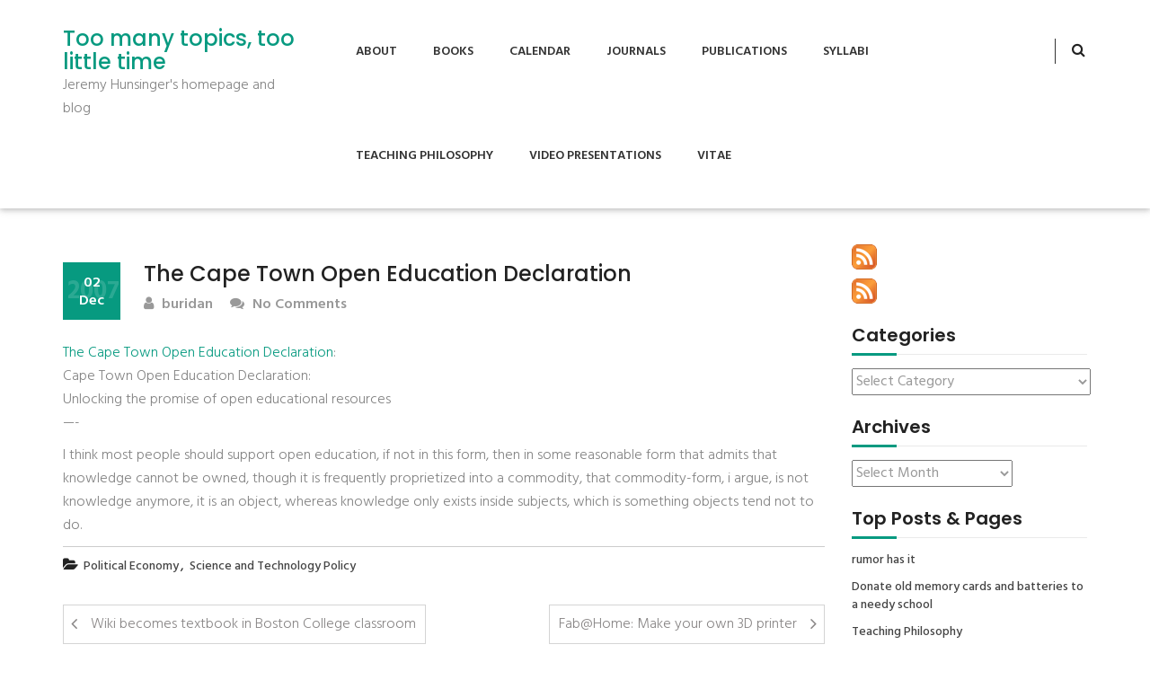

--- FILE ---
content_type: text/html; charset=UTF-8
request_url: https://www.tmttlt.com/2007/12/02/the-cape-town-open-education-declaration/
body_size: 10127
content:
<!DOCTYPE html>
<html lang="en-US">
<head>
<meta charset="UTF-8">
<meta name="viewport" content="width=device-width, initial-scale=1">
<link rel="profile" href="http://gmpg.org/xfn/11">
<title>The Cape Town Open Education Declaration &#8211; Too many topics, too little time</title>
<meta name='robots' content='max-image-preview:large' />
<link rel='dns-prefetch' href='//stats.wp.com' />
<link rel='dns-prefetch' href='//v0.wordpress.com' />
<link rel='dns-prefetch' href='//jetpack.wordpress.com' />
<link rel='dns-prefetch' href='//s0.wp.com' />
<link rel='dns-prefetch' href='//public-api.wordpress.com' />
<link rel='dns-prefetch' href='//0.gravatar.com' />
<link rel='dns-prefetch' href='//1.gravatar.com' />
<link rel='dns-prefetch' href='//2.gravatar.com' />
<link rel="alternate" type="application/rss+xml" title="Too many topics, too little time &raquo; Feed" href="https://www.tmttlt.com/feed/" />
<link rel="alternate" type="application/rss+xml" title="Too many topics, too little time &raquo; Comments Feed" href="https://www.tmttlt.com/comments/feed/" />
<link rel="alternate" title="oEmbed (JSON)" type="application/json+oembed" href="https://www.tmttlt.com/wp-json/oembed/1.0/embed?url=https%3A%2F%2Fwww.tmttlt.com%2F2007%2F12%2F02%2Fthe-cape-town-open-education-declaration%2F" />
<link rel="alternate" title="oEmbed (XML)" type="text/xml+oembed" href="https://www.tmttlt.com/wp-json/oembed/1.0/embed?url=https%3A%2F%2Fwww.tmttlt.com%2F2007%2F12%2F02%2Fthe-cape-town-open-education-declaration%2F&#038;format=xml" />
<style id='wp-img-auto-sizes-contain-inline-css' type='text/css'>
img:is([sizes=auto i],[sizes^="auto," i]){contain-intrinsic-size:3000px 1500px}
/*# sourceURL=wp-img-auto-sizes-contain-inline-css */
</style>
<style id='wp-emoji-styles-inline-css' type='text/css'>

	img.wp-smiley, img.emoji {
		display: inline !important;
		border: none !important;
		box-shadow: none !important;
		height: 1em !important;
		width: 1em !important;
		margin: 0 0.07em !important;
		vertical-align: -0.1em !important;
		background: none !important;
		padding: 0 !important;
	}
/*# sourceURL=wp-emoji-styles-inline-css */
</style>
<style id='wp-block-library-inline-css' type='text/css'>
:root{--wp-block-synced-color:#7a00df;--wp-block-synced-color--rgb:122,0,223;--wp-bound-block-color:var(--wp-block-synced-color);--wp-editor-canvas-background:#ddd;--wp-admin-theme-color:#007cba;--wp-admin-theme-color--rgb:0,124,186;--wp-admin-theme-color-darker-10:#006ba1;--wp-admin-theme-color-darker-10--rgb:0,107,160.5;--wp-admin-theme-color-darker-20:#005a87;--wp-admin-theme-color-darker-20--rgb:0,90,135;--wp-admin-border-width-focus:2px}@media (min-resolution:192dpi){:root{--wp-admin-border-width-focus:1.5px}}.wp-element-button{cursor:pointer}:root .has-very-light-gray-background-color{background-color:#eee}:root .has-very-dark-gray-background-color{background-color:#313131}:root .has-very-light-gray-color{color:#eee}:root .has-very-dark-gray-color{color:#313131}:root .has-vivid-green-cyan-to-vivid-cyan-blue-gradient-background{background:linear-gradient(135deg,#00d084,#0693e3)}:root .has-purple-crush-gradient-background{background:linear-gradient(135deg,#34e2e4,#4721fb 50%,#ab1dfe)}:root .has-hazy-dawn-gradient-background{background:linear-gradient(135deg,#faaca8,#dad0ec)}:root .has-subdued-olive-gradient-background{background:linear-gradient(135deg,#fafae1,#67a671)}:root .has-atomic-cream-gradient-background{background:linear-gradient(135deg,#fdd79a,#004a59)}:root .has-nightshade-gradient-background{background:linear-gradient(135deg,#330968,#31cdcf)}:root .has-midnight-gradient-background{background:linear-gradient(135deg,#020381,#2874fc)}:root{--wp--preset--font-size--normal:16px;--wp--preset--font-size--huge:42px}.has-regular-font-size{font-size:1em}.has-larger-font-size{font-size:2.625em}.has-normal-font-size{font-size:var(--wp--preset--font-size--normal)}.has-huge-font-size{font-size:var(--wp--preset--font-size--huge)}.has-text-align-center{text-align:center}.has-text-align-left{text-align:left}.has-text-align-right{text-align:right}.has-fit-text{white-space:nowrap!important}#end-resizable-editor-section{display:none}.aligncenter{clear:both}.items-justified-left{justify-content:flex-start}.items-justified-center{justify-content:center}.items-justified-right{justify-content:flex-end}.items-justified-space-between{justify-content:space-between}.screen-reader-text{border:0;clip-path:inset(50%);height:1px;margin:-1px;overflow:hidden;padding:0;position:absolute;width:1px;word-wrap:normal!important}.screen-reader-text:focus{background-color:#ddd;clip-path:none;color:#444;display:block;font-size:1em;height:auto;left:5px;line-height:normal;padding:15px 23px 14px;text-decoration:none;top:5px;width:auto;z-index:100000}html :where(.has-border-color){border-style:solid}html :where([style*=border-top-color]){border-top-style:solid}html :where([style*=border-right-color]){border-right-style:solid}html :where([style*=border-bottom-color]){border-bottom-style:solid}html :where([style*=border-left-color]){border-left-style:solid}html :where([style*=border-width]){border-style:solid}html :where([style*=border-top-width]){border-top-style:solid}html :where([style*=border-right-width]){border-right-style:solid}html :where([style*=border-bottom-width]){border-bottom-style:solid}html :where([style*=border-left-width]){border-left-style:solid}html :where(img[class*=wp-image-]){height:auto;max-width:100%}:where(figure){margin:0 0 1em}html :where(.is-position-sticky){--wp-admin--admin-bar--position-offset:var(--wp-admin--admin-bar--height,0px)}@media screen and (max-width:600px){html :where(.is-position-sticky){--wp-admin--admin-bar--position-offset:0px}}

/*# sourceURL=wp-block-library-inline-css */
</style><style id='global-styles-inline-css' type='text/css'>
:root{--wp--preset--aspect-ratio--square: 1;--wp--preset--aspect-ratio--4-3: 4/3;--wp--preset--aspect-ratio--3-4: 3/4;--wp--preset--aspect-ratio--3-2: 3/2;--wp--preset--aspect-ratio--2-3: 2/3;--wp--preset--aspect-ratio--16-9: 16/9;--wp--preset--aspect-ratio--9-16: 9/16;--wp--preset--color--black: #000000;--wp--preset--color--cyan-bluish-gray: #abb8c3;--wp--preset--color--white: #ffffff;--wp--preset--color--pale-pink: #f78da7;--wp--preset--color--vivid-red: #cf2e2e;--wp--preset--color--luminous-vivid-orange: #ff6900;--wp--preset--color--luminous-vivid-amber: #fcb900;--wp--preset--color--light-green-cyan: #7bdcb5;--wp--preset--color--vivid-green-cyan: #00d084;--wp--preset--color--pale-cyan-blue: #8ed1fc;--wp--preset--color--vivid-cyan-blue: #0693e3;--wp--preset--color--vivid-purple: #9b51e0;--wp--preset--gradient--vivid-cyan-blue-to-vivid-purple: linear-gradient(135deg,rgb(6,147,227) 0%,rgb(155,81,224) 100%);--wp--preset--gradient--light-green-cyan-to-vivid-green-cyan: linear-gradient(135deg,rgb(122,220,180) 0%,rgb(0,208,130) 100%);--wp--preset--gradient--luminous-vivid-amber-to-luminous-vivid-orange: linear-gradient(135deg,rgb(252,185,0) 0%,rgb(255,105,0) 100%);--wp--preset--gradient--luminous-vivid-orange-to-vivid-red: linear-gradient(135deg,rgb(255,105,0) 0%,rgb(207,46,46) 100%);--wp--preset--gradient--very-light-gray-to-cyan-bluish-gray: linear-gradient(135deg,rgb(238,238,238) 0%,rgb(169,184,195) 100%);--wp--preset--gradient--cool-to-warm-spectrum: linear-gradient(135deg,rgb(74,234,220) 0%,rgb(151,120,209) 20%,rgb(207,42,186) 40%,rgb(238,44,130) 60%,rgb(251,105,98) 80%,rgb(254,248,76) 100%);--wp--preset--gradient--blush-light-purple: linear-gradient(135deg,rgb(255,206,236) 0%,rgb(152,150,240) 100%);--wp--preset--gradient--blush-bordeaux: linear-gradient(135deg,rgb(254,205,165) 0%,rgb(254,45,45) 50%,rgb(107,0,62) 100%);--wp--preset--gradient--luminous-dusk: linear-gradient(135deg,rgb(255,203,112) 0%,rgb(199,81,192) 50%,rgb(65,88,208) 100%);--wp--preset--gradient--pale-ocean: linear-gradient(135deg,rgb(255,245,203) 0%,rgb(182,227,212) 50%,rgb(51,167,181) 100%);--wp--preset--gradient--electric-grass: linear-gradient(135deg,rgb(202,248,128) 0%,rgb(113,206,126) 100%);--wp--preset--gradient--midnight: linear-gradient(135deg,rgb(2,3,129) 0%,rgb(40,116,252) 100%);--wp--preset--font-size--small: 13px;--wp--preset--font-size--medium: 20px;--wp--preset--font-size--large: 36px;--wp--preset--font-size--x-large: 42px;--wp--preset--spacing--20: 0.44rem;--wp--preset--spacing--30: 0.67rem;--wp--preset--spacing--40: 1rem;--wp--preset--spacing--50: 1.5rem;--wp--preset--spacing--60: 2.25rem;--wp--preset--spacing--70: 3.38rem;--wp--preset--spacing--80: 5.06rem;--wp--preset--shadow--natural: 6px 6px 9px rgba(0, 0, 0, 0.2);--wp--preset--shadow--deep: 12px 12px 50px rgba(0, 0, 0, 0.4);--wp--preset--shadow--sharp: 6px 6px 0px rgba(0, 0, 0, 0.2);--wp--preset--shadow--outlined: 6px 6px 0px -3px rgb(255, 255, 255), 6px 6px rgb(0, 0, 0);--wp--preset--shadow--crisp: 6px 6px 0px rgb(0, 0, 0);}:where(.is-layout-flex){gap: 0.5em;}:where(.is-layout-grid){gap: 0.5em;}body .is-layout-flex{display: flex;}.is-layout-flex{flex-wrap: wrap;align-items: center;}.is-layout-flex > :is(*, div){margin: 0;}body .is-layout-grid{display: grid;}.is-layout-grid > :is(*, div){margin: 0;}:where(.wp-block-columns.is-layout-flex){gap: 2em;}:where(.wp-block-columns.is-layout-grid){gap: 2em;}:where(.wp-block-post-template.is-layout-flex){gap: 1.25em;}:where(.wp-block-post-template.is-layout-grid){gap: 1.25em;}.has-black-color{color: var(--wp--preset--color--black) !important;}.has-cyan-bluish-gray-color{color: var(--wp--preset--color--cyan-bluish-gray) !important;}.has-white-color{color: var(--wp--preset--color--white) !important;}.has-pale-pink-color{color: var(--wp--preset--color--pale-pink) !important;}.has-vivid-red-color{color: var(--wp--preset--color--vivid-red) !important;}.has-luminous-vivid-orange-color{color: var(--wp--preset--color--luminous-vivid-orange) !important;}.has-luminous-vivid-amber-color{color: var(--wp--preset--color--luminous-vivid-amber) !important;}.has-light-green-cyan-color{color: var(--wp--preset--color--light-green-cyan) !important;}.has-vivid-green-cyan-color{color: var(--wp--preset--color--vivid-green-cyan) !important;}.has-pale-cyan-blue-color{color: var(--wp--preset--color--pale-cyan-blue) !important;}.has-vivid-cyan-blue-color{color: var(--wp--preset--color--vivid-cyan-blue) !important;}.has-vivid-purple-color{color: var(--wp--preset--color--vivid-purple) !important;}.has-black-background-color{background-color: var(--wp--preset--color--black) !important;}.has-cyan-bluish-gray-background-color{background-color: var(--wp--preset--color--cyan-bluish-gray) !important;}.has-white-background-color{background-color: var(--wp--preset--color--white) !important;}.has-pale-pink-background-color{background-color: var(--wp--preset--color--pale-pink) !important;}.has-vivid-red-background-color{background-color: var(--wp--preset--color--vivid-red) !important;}.has-luminous-vivid-orange-background-color{background-color: var(--wp--preset--color--luminous-vivid-orange) !important;}.has-luminous-vivid-amber-background-color{background-color: var(--wp--preset--color--luminous-vivid-amber) !important;}.has-light-green-cyan-background-color{background-color: var(--wp--preset--color--light-green-cyan) !important;}.has-vivid-green-cyan-background-color{background-color: var(--wp--preset--color--vivid-green-cyan) !important;}.has-pale-cyan-blue-background-color{background-color: var(--wp--preset--color--pale-cyan-blue) !important;}.has-vivid-cyan-blue-background-color{background-color: var(--wp--preset--color--vivid-cyan-blue) !important;}.has-vivid-purple-background-color{background-color: var(--wp--preset--color--vivid-purple) !important;}.has-black-border-color{border-color: var(--wp--preset--color--black) !important;}.has-cyan-bluish-gray-border-color{border-color: var(--wp--preset--color--cyan-bluish-gray) !important;}.has-white-border-color{border-color: var(--wp--preset--color--white) !important;}.has-pale-pink-border-color{border-color: var(--wp--preset--color--pale-pink) !important;}.has-vivid-red-border-color{border-color: var(--wp--preset--color--vivid-red) !important;}.has-luminous-vivid-orange-border-color{border-color: var(--wp--preset--color--luminous-vivid-orange) !important;}.has-luminous-vivid-amber-border-color{border-color: var(--wp--preset--color--luminous-vivid-amber) !important;}.has-light-green-cyan-border-color{border-color: var(--wp--preset--color--light-green-cyan) !important;}.has-vivid-green-cyan-border-color{border-color: var(--wp--preset--color--vivid-green-cyan) !important;}.has-pale-cyan-blue-border-color{border-color: var(--wp--preset--color--pale-cyan-blue) !important;}.has-vivid-cyan-blue-border-color{border-color: var(--wp--preset--color--vivid-cyan-blue) !important;}.has-vivid-purple-border-color{border-color: var(--wp--preset--color--vivid-purple) !important;}.has-vivid-cyan-blue-to-vivid-purple-gradient-background{background: var(--wp--preset--gradient--vivid-cyan-blue-to-vivid-purple) !important;}.has-light-green-cyan-to-vivid-green-cyan-gradient-background{background: var(--wp--preset--gradient--light-green-cyan-to-vivid-green-cyan) !important;}.has-luminous-vivid-amber-to-luminous-vivid-orange-gradient-background{background: var(--wp--preset--gradient--luminous-vivid-amber-to-luminous-vivid-orange) !important;}.has-luminous-vivid-orange-to-vivid-red-gradient-background{background: var(--wp--preset--gradient--luminous-vivid-orange-to-vivid-red) !important;}.has-very-light-gray-to-cyan-bluish-gray-gradient-background{background: var(--wp--preset--gradient--very-light-gray-to-cyan-bluish-gray) !important;}.has-cool-to-warm-spectrum-gradient-background{background: var(--wp--preset--gradient--cool-to-warm-spectrum) !important;}.has-blush-light-purple-gradient-background{background: var(--wp--preset--gradient--blush-light-purple) !important;}.has-blush-bordeaux-gradient-background{background: var(--wp--preset--gradient--blush-bordeaux) !important;}.has-luminous-dusk-gradient-background{background: var(--wp--preset--gradient--luminous-dusk) !important;}.has-pale-ocean-gradient-background{background: var(--wp--preset--gradient--pale-ocean) !important;}.has-electric-grass-gradient-background{background: var(--wp--preset--gradient--electric-grass) !important;}.has-midnight-gradient-background{background: var(--wp--preset--gradient--midnight) !important;}.has-small-font-size{font-size: var(--wp--preset--font-size--small) !important;}.has-medium-font-size{font-size: var(--wp--preset--font-size--medium) !important;}.has-large-font-size{font-size: var(--wp--preset--font-size--large) !important;}.has-x-large-font-size{font-size: var(--wp--preset--font-size--x-large) !important;}
/*# sourceURL=global-styles-inline-css */
</style>

<style id='classic-theme-styles-inline-css' type='text/css'>
/*! This file is auto-generated */
.wp-block-button__link{color:#fff;background-color:#32373c;border-radius:9999px;box-shadow:none;text-decoration:none;padding:calc(.667em + 2px) calc(1.333em + 2px);font-size:1.125em}.wp-block-file__button{background:#32373c;color:#fff;text-decoration:none}
/*# sourceURL=/wp-includes/css/classic-themes.min.css */
</style>
<link rel='stylesheet' id='tusi-style-css' href='https://www.tmttlt.com/wp-content/themes/tusi/style.css?ver=6.9' type='text/css' media='all' />
<link rel='stylesheet' id='font-awesome-css' href='https://www.tmttlt.com/wp-content/themes/tusi/assets/css/font-awesome.css?ver=6.9' type='text/css' media='all' />
<link rel='stylesheet' id='bootstrap-css' href='https://www.tmttlt.com/wp-content/themes/tusi/assets/css/bootstrap.css?ver=6.9' type='text/css' media='all' />
<link rel='stylesheet' id='tusi-theme-style-css' href='https://www.tmttlt.com/wp-content/themes/tusi/assets/css/theme.css?ver=6.9' type='text/css' media='all' />
<link rel='stylesheet' id='tusi-theme-responsive-css' href='https://www.tmttlt.com/wp-content/themes/tusi/assets/css/responsive.css?ver=6.9' type='text/css' media='all' />
<script type="text/javascript" src="https://www.tmttlt.com/wp-includes/js/jquery/jquery.min.js?ver=3.7.1" id="jquery-core-js"></script>
<script type="text/javascript" src="https://www.tmttlt.com/wp-includes/js/jquery/jquery-migrate.min.js?ver=3.4.1" id="jquery-migrate-js"></script>
<script type="text/javascript" src="https://www.tmttlt.com/wp-content/themes/tusi/assets/js/bootstrap.js?ver=6.9" id="bootstrap-js-js"></script>
<link rel="https://api.w.org/" href="https://www.tmttlt.com/wp-json/" /><link rel="alternate" title="JSON" type="application/json" href="https://www.tmttlt.com/wp-json/wp/v2/posts/5904" /><link rel="EditURI" type="application/rsd+xml" title="RSD" href="https://www.tmttlt.com/xmlrpc.php?rsd" />
<meta name="generator" content="WordPress 6.9" />
<link rel="canonical" href="https://www.tmttlt.com/2007/12/02/the-cape-town-open-education-declaration/" />
<link rel='shortlink' href='https://wp.me/p1l8H0-1xe' />

<!-- Bad Behavior 2.2.24 run time: 48.526 ms -->
	<style>img#wpstats{display:none}</style>
		
<!-- Jetpack Open Graph Tags -->
<meta property="og:type" content="article" />
<meta property="og:title" content="The Cape Town Open Education Declaration" />
<meta property="og:url" content="https://www.tmttlt.com/2007/12/02/the-cape-town-open-education-declaration/" />
<meta property="og:description" content="The Cape Town Open Education Declaration: Cape Town Open Education Declaration: Unlocking the promise of open educational resources &#8212;- I think most people should support open education, if no…" />
<meta property="article:published_time" content="2007-12-02T22:10:28+00:00" />
<meta property="article:modified_time" content="2007-12-02T22:10:28+00:00" />
<meta property="og:site_name" content="Too many topics, too little time" />
<meta property="og:image" content="https://s0.wp.com/i/blank.jpg" />
<meta property="og:image:width" content="200" />
<meta property="og:image:height" content="200" />
<meta property="og:image:alt" content="" />
<meta property="og:locale" content="en_US" />
<meta name="twitter:text:title" content="The Cape Town Open Education Declaration" />
<meta name="twitter:card" content="summary" />

<!-- End Jetpack Open Graph Tags -->

<link rel='stylesheet' id='jetpack-top-posts-widget-css' href='https://www.tmttlt.com/wp-content/plugins/jetpack/modules/widgets/top-posts/style.css?ver=20141013' type='text/css' media='all' />
</head>
<body class="wp-singular post-template-default single single-post postid-5904 single-format-standard wp-embed-responsive wp-theme-tusi">
<!-- Header Start -->
<header class="header-section">
		<!-- Nav Bar Start -->
<div class="header-nav-bar">
  <div class="container">
    <div class="row">
        <div class="col-md-3">
            <div class="site-branding">
                                                    <h1><a style="color: #079a80" href="https://www.tmttlt.com/">Too many topics, too little time</a></h1>
                  <p>Jeremy Hunsinger&#039;s homepage and blog</p>
                                              </div>
        </div>
        <div class="col-md-9">
            <!-- Header Primary Menu Start -->
            <nav class="primary-menu">
                <div class="navbar-header">
                  <button type="button" class="navbar-toggle collapsed" data-toggle="collapse" data-target="#bs-example-navbar-collapse-1" aria-expanded="false">
                    <span class="sr-only"></span>
                    <span class="icon-bar"></span>
                    <span class="icon-bar"></span>
                    <span class="icon-bar"></span>
                  </button>
                </div>
                <div class="collapse navbar-collapse" id="bs-example-navbar-collapse-1">
                    <div class="nav navbar-nav pull-right"><ul>
<li class="page_item page-item-299"><a href="https://www.tmttlt.com/about-2/">About</a></li>
<li class="page_item page-item-6421"><a href="https://www.tmttlt.com/books/">Books</a></li>
<li class="page_item page-item-183"><a href="https://www.tmttlt.com/calendar/">Calendar</a></li>
<li class="page_item page-item-6429"><a href="https://www.tmttlt.com/journals/">Journals</a></li>
<li class="page_item page-item-181"><a href="https://www.tmttlt.com/publications/">Publications</a></li>
<li class="page_item page-item-162"><a href="https://www.tmttlt.com/syllabi/">Syllabi</a></li>
<li class="page_item page-item-7"><a href="https://www.tmttlt.com/teaching/">Teaching Philosophy</a></li>
<li class="page_item page-item-6419"><a href="https://www.tmttlt.com/video-presentations/">Video Presentations</a></li>
<li class="page_item page-item-300"><a href="https://www.tmttlt.com/vitae/">Vitae</a></li>
</ul></div>
                </div>
            </nav>
            <!-- Header Primary Menu End -->
            <!-- Header Search Bar Start -->
            <div class="header-search-bar">
                <button id="search-form-opener" data-toggle="dropdown" class="dropdown-toggle"><i class="fa fa-search"></i></button>
                <div id="header-search-form" class="dropdown-menu">
                  <form role="search" method="get" class="search-form" action="https://www.tmttlt.com/">
    <input type="search" class="search-field" placeholder="Search..." value="" name="s">
    <button type="submit" class="search-submit"><i class="fa fa-search"></i><span class="screen-reader-text">Search</span></button>
</form>                </div>
            </div>
            <!-- Header Search Bar End -->
        </div>
    </div>
  </div>
</div>
<!-- Nav Bar End -->	</header><div class="site-main section-padding">
    <div class="container">
        <div class="row">
            <div class="col-lg-9 col-md-8">
                <div class="single-post-content">
                                            <article id="post-5904" class="single-post post-5904 post type-post status-publish format-standard hentry category-political-economy category-science-and-technology-policy">
 		    
    <header class="entry-header">
        <h3 class="single-title">The Cape Town Open Education Declaration</h3>                <div class="postmeta">
            <div class="post-date blog-date">02<br>Dec<span class="post-year">2007</span></div>
            <div class="post-author"><a href="https://www.tmttlt.com/author/buridan/"><i class="fa fa-user"></i> buridan</a></div>
            <div class="post-comment"><a href="https://www.tmttlt.com/2007/12/02/the-cape-town-open-education-declaration/#respond"><i class="fa fa-comments"></i> No Comments</a></div>     
        </div>
            </header>  
    <div class="entry-content">		
        <p><a href="http://www.capetowndeclaration.org/read-the-declaration">The Cape Town Open Education Declaration</a>:<br />
Cape Town Open Education Declaration:<br />
Unlocking the promise of open educational resources<br />
&#8212;-</p>
<p>I think most people should support open education, if not in this form, then in some reasonable form that admits that knowledge cannot be owned, though it is frequently proprietized into a commodity, that commodity-form, i argue, is not knowledge anymore, it is an object, whereas knowledge only exists inside subjects, which is something objects tend not to do.</p>
                <div class="post-meta-wrapper">     
               
            <div class="post-category"><i class="fa fa-folder-open"></i> <a href="https://www.tmttlt.com/category/political-economy/" rel="category tag">Political Economy</a>, <a href="https://www.tmttlt.com/category/science-and-technology-policy/" rel="category tag">Science and Technology Policy</a></div>
                                    <div class="clear"></div>
        </div>
            </div>

    <footer class="entry-meta">
          </footer><!-- .entry-meta -->
    
</article>                        
	<nav class="navigation post-navigation" aria-label="Posts">
		<h2 class="screen-reader-text">Post navigation</h2>
		<div class="nav-links"><div class="nav-previous"><a href="https://www.tmttlt.com/2007/12/02/wiki-becomes-textbook-in-boston-college-classroom/" rel="prev">Wiki becomes textbook in Boston College classroom</a></div><div class="nav-next"><a href="https://www.tmttlt.com/2007/12/02/fabhome-make-your-own-3d-printer/" rel="next">Fab@Home: Make your own 3D printer</a></div></div>
	</nav>                                                                     
                </div>
            </div>
            <div class="col-lg-3 col-md-4">
                <div id="sidebar">    
    <div id="rss_links-2" class="blog-widget widget_rss_links"><p><a target="_self" href="https://www.tmttlt.com/feed/" title="Subscribe to posts"><img src="https://www.tmttlt.com/wp-content/plugins/jetpack/images/rss/orange-medium.png" alt="RSS feed" /></a></p><p><a target="_self" href="https://www.tmttlt.com/comments/feed/" title="Subscribe to comments"><img src="https://www.tmttlt.com/wp-content/plugins/jetpack/images/rss/orange-medium.png" alt="RSS feed" /></a></p>
</div></div><div id="categories-3" class="blog-widget widget_categories"><h3 class="widget-title section-title title-left-border">Categories</h3><div class="widget-content"><form action="https://www.tmttlt.com" method="get"><label class="screen-reader-text" for="cat">Categories</label><select  name='cat' id='cat' class='postform'>
	<option value='-1'>Select Category</option>
	<option class="level-0" value="46">academic life</option>
	<option class="level-0" value="3">Archives</option>
	<option class="level-0" value="50">Art</option>
	<option class="level-0" value="4">Augmented Reality</option>
	<option class="level-0" value="43">cfp&#8217;s</option>
	<option class="level-0" value="48">Computer and Video Games</option>
	<option class="level-1" value="60">&nbsp;&nbsp;&nbsp;Second Life</option>
	<option class="level-0" value="5">Computer Games</option>
	<option class="level-0" value="6">Conference proposals</option>
	<option class="level-0" value="35">Conferences</option>
	<option class="level-0" value="36">Cool Stuff</option>
	<option class="level-0" value="7">cultural informatics</option>
	<option class="level-1" value="56">&nbsp;&nbsp;&nbsp;Cultural Memory</option>
	<option class="level-1" value="9">&nbsp;&nbsp;&nbsp;Educational Technology</option>
	<option class="level-0" value="8">Definition</option>
	<option class="level-0" value="51">Ethics</option>
	<option class="level-0" value="10">French Philosophy</option>
	<option class="level-0" value="11">Geekie things</option>
	<option class="level-0" value="34">General</option>
	<option class="level-0" value="44">Higher Education</option>
	<option class="level-0" value="12">informatics</option>
	<option class="level-0" value="13">Information Society</option>
	<option class="level-0" value="41">Internet Research</option>
	<option class="level-1" value="57">&nbsp;&nbsp;&nbsp;Digital Archives</option>
	<option class="level-0" value="72">Learning</option>
	<option class="level-0" value="73">Learning Ecologies</option>
	<option class="level-0" value="14">legitimation</option>
	<option class="level-0" value="52">Libraries and Archives</option>
	<option class="level-1" value="53">&nbsp;&nbsp;&nbsp;Library 2.0</option>
	<option class="level-0" value="16">My life so far</option>
	<option class="level-0" value="55">New York City</option>
	<option class="level-0" value="37">other research</option>
	<option class="level-1" value="58">&nbsp;&nbsp;&nbsp;Information and Network Security</option>
	<option class="level-2" value="61">&nbsp;&nbsp;&nbsp;&nbsp;&nbsp;&nbsp;biometrics</option>
	<option class="level-1" value="59">&nbsp;&nbsp;&nbsp;olpc</option>
	<option class="level-0" value="17">Panel Proposal</option>
	<option class="level-0" value="18">Political Economy</option>
	<option class="level-0" value="40">politics</option>
	<option class="level-0" value="19">Programming</option>
	<option class="level-0" value="21">Remember this</option>
	<option class="level-0" value="22">Research Methods</option>
	<option class="level-1" value="30">&nbsp;&nbsp;&nbsp;Actor-network theory</option>
	<option class="level-0" value="45">Science and Technology Policy</option>
	<option class="level-0" value="23">Skepticism</option>
	<option class="level-0" value="49">social informatics</option>
	<option class="level-0" value="39">Social Policy</option>
	<option class="level-0" value="24">Sociology of Knowledge</option>
	<option class="level-0" value="42">Software and Culture</option>
	<option class="level-0" value="25">Software Cultures</option>
	<option class="level-0" value="47">System Administration</option>
	<option class="level-0" value="26">Systems administration</option>
	<option class="level-0" value="27">Teaching</option>
	<option class="level-0" value="28">Theory</option>
	<option class="level-0" value="1">Uncategorized</option>
	<option class="level-0" value="38">Work</option>
</select>
</form><script type="text/javascript">
/* <![CDATA[ */

( ( dropdownId ) => {
	const dropdown = document.getElementById( dropdownId );
	function onSelectChange() {
		setTimeout( () => {
			if ( 'escape' === dropdown.dataset.lastkey ) {
				return;
			}
			if ( dropdown.value && parseInt( dropdown.value ) > 0 && dropdown instanceof HTMLSelectElement ) {
				dropdown.parentElement.submit();
			}
		}, 250 );
	}
	function onKeyUp( event ) {
		if ( 'Escape' === event.key ) {
			dropdown.dataset.lastkey = 'escape';
		} else {
			delete dropdown.dataset.lastkey;
		}
	}
	function onClick() {
		delete dropdown.dataset.lastkey;
	}
	dropdown.addEventListener( 'keyup', onKeyUp );
	dropdown.addEventListener( 'click', onClick );
	dropdown.addEventListener( 'change', onSelectChange );
})( "cat" );

//# sourceURL=WP_Widget_Categories%3A%3Awidget
/* ]]> */
</script>
</div></div><div id="archives-6" class="blog-widget widget_archive"><h3 class="widget-title section-title title-left-border">Archives</h3><div class="widget-content">		<label class="screen-reader-text" for="archives-dropdown-6">Archives</label>
		<select id="archives-dropdown-6" name="archive-dropdown">
			
			<option value="">Select Month</option>
				<option value='https://www.tmttlt.com/2015/07/'> July 2015 &nbsp;(1)</option>
	<option value='https://www.tmttlt.com/2014/10/'> October 2014 &nbsp;(1)</option>
	<option value='https://www.tmttlt.com/2014/09/'> September 2014 &nbsp;(1)</option>
	<option value='https://www.tmttlt.com/2014/07/'> July 2014 &nbsp;(1)</option>
	<option value='https://www.tmttlt.com/2014/05/'> May 2014 &nbsp;(1)</option>
	<option value='https://www.tmttlt.com/2014/02/'> February 2014 &nbsp;(2)</option>
	<option value='https://www.tmttlt.com/2014/01/'> January 2014 &nbsp;(4)</option>
	<option value='https://www.tmttlt.com/2013/12/'> December 2013 &nbsp;(1)</option>
	<option value='https://www.tmttlt.com/2013/02/'> February 2013 &nbsp;(1)</option>
	<option value='https://www.tmttlt.com/2011/06/'> June 2011 &nbsp;(1)</option>
	<option value='https://www.tmttlt.com/2011/03/'> March 2011 &nbsp;(1)</option>
	<option value='https://www.tmttlt.com/2011/01/'> January 2011 &nbsp;(1)</option>
	<option value='https://www.tmttlt.com/2010/10/'> October 2010 &nbsp;(1)</option>
	<option value='https://www.tmttlt.com/2010/09/'> September 2010 &nbsp;(3)</option>
	<option value='https://www.tmttlt.com/2010/08/'> August 2010 &nbsp;(1)</option>
	<option value='https://www.tmttlt.com/2010/01/'> January 2010 &nbsp;(2)</option>
	<option value='https://www.tmttlt.com/2009/12/'> December 2009 &nbsp;(2)</option>
	<option value='https://www.tmttlt.com/2009/11/'> November 2009 &nbsp;(1)</option>
	<option value='https://www.tmttlt.com/2009/10/'> October 2009 &nbsp;(1)</option>
	<option value='https://www.tmttlt.com/2009/09/'> September 2009 &nbsp;(24)</option>
	<option value='https://www.tmttlt.com/2009/05/'> May 2009 &nbsp;(2)</option>
	<option value='https://www.tmttlt.com/2009/04/'> April 2009 &nbsp;(10)</option>
	<option value='https://www.tmttlt.com/2009/03/'> March 2009 &nbsp;(7)</option>
	<option value='https://www.tmttlt.com/2009/02/'> February 2009 &nbsp;(9)</option>
	<option value='https://www.tmttlt.com/2009/01/'> January 2009 &nbsp;(12)</option>
	<option value='https://www.tmttlt.com/2008/12/'> December 2008 &nbsp;(13)</option>
	<option value='https://www.tmttlt.com/2008/11/'> November 2008 &nbsp;(13)</option>
	<option value='https://www.tmttlt.com/2008/10/'> October 2008 &nbsp;(12)</option>
	<option value='https://www.tmttlt.com/2008/09/'> September 2008 &nbsp;(27)</option>
	<option value='https://www.tmttlt.com/2008/08/'> August 2008 &nbsp;(17)</option>
	<option value='https://www.tmttlt.com/2008/07/'> July 2008 &nbsp;(5)</option>
	<option value='https://www.tmttlt.com/2008/06/'> June 2008 &nbsp;(15)</option>
	<option value='https://www.tmttlt.com/2008/05/'> May 2008 &nbsp;(9)</option>
	<option value='https://www.tmttlt.com/2008/04/'> April 2008 &nbsp;(22)</option>
	<option value='https://www.tmttlt.com/2008/03/'> March 2008 &nbsp;(16)</option>
	<option value='https://www.tmttlt.com/2008/02/'> February 2008 &nbsp;(35)</option>
	<option value='https://www.tmttlt.com/2008/01/'> January 2008 &nbsp;(30)</option>
	<option value='https://www.tmttlt.com/2007/12/'> December 2007 &nbsp;(32)</option>
	<option value='https://www.tmttlt.com/2007/11/'> November 2007 &nbsp;(25)</option>
	<option value='https://www.tmttlt.com/2007/10/'> October 2007 &nbsp;(30)</option>
	<option value='https://www.tmttlt.com/2007/09/'> September 2007 &nbsp;(31)</option>
	<option value='https://www.tmttlt.com/2007/08/'> August 2007 &nbsp;(21)</option>
	<option value='https://www.tmttlt.com/2007/07/'> July 2007 &nbsp;(73)</option>
	<option value='https://www.tmttlt.com/2007/06/'> June 2007 &nbsp;(68)</option>
	<option value='https://www.tmttlt.com/2007/05/'> May 2007 &nbsp;(100)</option>
	<option value='https://www.tmttlt.com/2007/04/'> April 2007 &nbsp;(74)</option>
	<option value='https://www.tmttlt.com/2007/03/'> March 2007 &nbsp;(76)</option>
	<option value='https://www.tmttlt.com/2007/02/'> February 2007 &nbsp;(63)</option>
	<option value='https://www.tmttlt.com/2007/01/'> January 2007 &nbsp;(58)</option>
	<option value='https://www.tmttlt.com/2006/12/'> December 2006 &nbsp;(64)</option>
	<option value='https://www.tmttlt.com/2006/11/'> November 2006 &nbsp;(74)</option>
	<option value='https://www.tmttlt.com/2006/10/'> October 2006 &nbsp;(40)</option>
	<option value='https://www.tmttlt.com/2006/09/'> September 2006 &nbsp;(48)</option>
	<option value='https://www.tmttlt.com/2006/08/'> August 2006 &nbsp;(75)</option>
	<option value='https://www.tmttlt.com/2006/07/'> July 2006 &nbsp;(47)</option>
	<option value='https://www.tmttlt.com/2006/06/'> June 2006 &nbsp;(70)</option>
	<option value='https://www.tmttlt.com/2006/05/'> May 2006 &nbsp;(47)</option>
	<option value='https://www.tmttlt.com/2006/04/'> April 2006 &nbsp;(43)</option>
	<option value='https://www.tmttlt.com/2006/03/'> March 2006 &nbsp;(60)</option>
	<option value='https://www.tmttlt.com/2006/02/'> February 2006 &nbsp;(27)</option>
	<option value='https://www.tmttlt.com/2006/01/'> January 2006 &nbsp;(5)</option>
	<option value='https://www.tmttlt.com/2005/12/'> December 2005 &nbsp;(1)</option>
	<option value='https://www.tmttlt.com/2005/11/'> November 2005 &nbsp;(1)</option>
	<option value='https://www.tmttlt.com/2005/10/'> October 2005 &nbsp;(1)</option>
	<option value='https://www.tmttlt.com/2005/09/'> September 2005 &nbsp;(1)</option>
	<option value='https://www.tmttlt.com/2005/06/'> June 2005 &nbsp;(74)</option>
	<option value='https://www.tmttlt.com/2005/05/'> May 2005 &nbsp;(55)</option>
	<option value='https://www.tmttlt.com/2005/04/'> April 2005 &nbsp;(66)</option>
	<option value='https://www.tmttlt.com/2005/03/'> March 2005 &nbsp;(71)</option>
	<option value='https://www.tmttlt.com/2005/02/'> February 2005 &nbsp;(61)</option>
	<option value='https://www.tmttlt.com/2005/01/'> January 2005 &nbsp;(106)</option>
	<option value='https://www.tmttlt.com/2004/12/'> December 2004 &nbsp;(188)</option>
	<option value='https://www.tmttlt.com/2004/11/'> November 2004 &nbsp;(266)</option>
	<option value='https://www.tmttlt.com/2004/10/'> October 2004 &nbsp;(127)</option>
	<option value='https://www.tmttlt.com/2004/09/'> September 2004 &nbsp;(109)</option>
	<option value='https://www.tmttlt.com/2004/08/'> August 2004 &nbsp;(71)</option>
	<option value='https://www.tmttlt.com/2004/07/'> July 2004 &nbsp;(79)</option>
	<option value='https://www.tmttlt.com/2004/06/'> June 2004 &nbsp;(123)</option>
	<option value='https://www.tmttlt.com/2004/05/'> May 2004 &nbsp;(51)</option>
	<option value='https://www.tmttlt.com/2004/04/'> April 2004 &nbsp;(97)</option>
	<option value='https://www.tmttlt.com/2004/03/'> March 2004 &nbsp;(163)</option>
	<option value='https://www.tmttlt.com/2004/02/'> February 2004 &nbsp;(144)</option>
	<option value='https://www.tmttlt.com/2004/01/'> January 2004 &nbsp;(197)</option>
	<option value='https://www.tmttlt.com/2003/12/'> December 2003 &nbsp;(138)</option>
	<option value='https://www.tmttlt.com/2003/11/'> November 2003 &nbsp;(86)</option>
	<option value='https://www.tmttlt.com/2003/10/'> October 2003 &nbsp;(122)</option>
	<option value='https://www.tmttlt.com/2003/09/'> September 2003 &nbsp;(167)</option>
	<option value='https://www.tmttlt.com/2003/08/'> August 2003 &nbsp;(137)</option>
	<option value='https://www.tmttlt.com/2003/07/'> July 2003 &nbsp;(115)</option>
	<option value='https://www.tmttlt.com/2003/06/'> June 2003 &nbsp;(112)</option>
	<option value='https://www.tmttlt.com/2003/05/'> May 2003 &nbsp;(118)</option>
	<option value='https://www.tmttlt.com/2003/04/'> April 2003 &nbsp;(62)</option>
	<option value='https://www.tmttlt.com/2003/03/'> March 2003 &nbsp;(64)</option>
	<option value='https://www.tmttlt.com/2003/02/'> February 2003 &nbsp;(154)</option>
	<option value='https://www.tmttlt.com/2003/01/'> January 2003 &nbsp;(286)</option>
	<option value='https://www.tmttlt.com/2002/12/'> December 2002 &nbsp;(2)</option>

		</select>

			<script type="text/javascript">
/* <![CDATA[ */

( ( dropdownId ) => {
	const dropdown = document.getElementById( dropdownId );
	function onSelectChange() {
		setTimeout( () => {
			if ( 'escape' === dropdown.dataset.lastkey ) {
				return;
			}
			if ( dropdown.value ) {
				document.location.href = dropdown.value;
			}
		}, 250 );
	}
	function onKeyUp( event ) {
		if ( 'Escape' === event.key ) {
			dropdown.dataset.lastkey = 'escape';
		} else {
			delete dropdown.dataset.lastkey;
		}
	}
	function onClick() {
		delete dropdown.dataset.lastkey;
	}
	dropdown.addEventListener( 'keyup', onKeyUp );
	dropdown.addEventListener( 'click', onClick );
	dropdown.addEventListener( 'change', onSelectChange );
})( "archives-dropdown-6" );

//# sourceURL=WP_Widget_Archives%3A%3Awidget
/* ]]> */
</script>
</div></div><div id="top-posts-2" class="blog-widget widget_top-posts"><h3 class="widget-title section-title title-left-border">Top Posts &amp; Pages</h3><div class="widget-content"><ul><li><a href="https://www.tmttlt.com/2006/07/06/rumor-has-it/" class="bump-view" data-bump-view="tp">rumor has it</a></li><li><a href="https://www.tmttlt.com/2007/12/31/donate-old-memory-cards-and-batteries-to-a-needy-school/" class="bump-view" data-bump-view="tp">Donate old memory cards and batteries to a needy school</a></li><li><a href="https://www.tmttlt.com/teaching/" class="bump-view" data-bump-view="tp">Teaching Philosophy</a></li><li><a href="https://www.tmttlt.com/2006/07/26/necc-2006-attendees-program-webcasting/" class="bump-view" data-bump-view="tp">NECC 2006 Attendees &#124;  Program - Webcasting</a></li><li><a href="https://www.tmttlt.com/2008/12/20/the-colossal-squid-exhibition-build-a-squid-interactive/" class="bump-view" data-bump-view="tp">The Colossal Squid Exhibition - Build A Squid - Interactive</a></li><li><a href="https://www.tmttlt.com/2004/04/15/thu-15-apr-2004-175749-gmt/" class="bump-view" data-bump-view="tp">Thu, 15 Apr 2004 17:57:49 GMT</a></li><li><a href="https://www.tmttlt.com/2006/08/26/youtube-meet-alfred-the-belgian-penguin-man/" class="bump-view" data-bump-view="tp">YouTube - Meet Alfred - The Belgian Penguin Man</a></li><li><a href="https://www.tmttlt.com/2004/12/29/the-nonperson-is-unborn-the-question-of-itshisher-rights-2/" class="bump-view" data-bump-view="tp">The nonperson is unborn: The question of it&#8217;s/his/her rights</a></li><li><a href="https://www.tmttlt.com/2004/04/26/many-americans-are-wackos/" class="bump-view" data-bump-view="tp">many american&amp;apos;s are wacko&amp;apos;s</a></li><li><a href="https://www.tmttlt.com/2006/08/29/blog-meme/" class="bump-view" data-bump-view="tp">Blog Meme</a></li></ul></div></div>	
</div><!-- sidebar -->            </div>
        </div>
    </div>
</div>
<!-- Footer Section Start -->
<footer class="footer-section">
	<!-- Footer Bottom Start -->
<div class="footer-bottom">
    <div class="container">
        <div class="text-center copyright-text">
                                    </div>
    </div>
</div>
<!-- Footer Bottom End -->
	
</footer>
<!-- Footer Section End -->
<script type="speculationrules">
{"prefetch":[{"source":"document","where":{"and":[{"href_matches":"/*"},{"not":{"href_matches":["/wp-*.php","/wp-admin/*","/wp-content/uploads/*","/wp-content/*","/wp-content/plugins/*","/wp-content/themes/tusi/*","/*\\?(.+)"]}},{"not":{"selector_matches":"a[rel~=\"nofollow\"]"}},{"not":{"selector_matches":".no-prefetch, .no-prefetch a"}}]},"eagerness":"conservative"}]}
</script>
<script type="text/javascript" id="jetpack-stats-js-before">
/* <![CDATA[ */
_stq = window._stq || [];
_stq.push([ "view", JSON.parse("{\"v\":\"ext\",\"blog\":\"19814642\",\"post\":\"5904\",\"tz\":\"-5\",\"srv\":\"www.tmttlt.com\",\"j\":\"1:15.3.1\"}") ]);
_stq.push([ "clickTrackerInit", "19814642", "5904" ]);
//# sourceURL=jetpack-stats-js-before
/* ]]> */
</script>
<script type="text/javascript" src="https://stats.wp.com/e-202604.js" id="jetpack-stats-js" defer="defer" data-wp-strategy="defer"></script>
<script type="text/javascript" src="https://www.tmttlt.com/wp-includes/js/comment-reply.min.js?ver=6.9" id="comment-reply-js" async="async" data-wp-strategy="async" fetchpriority="low"></script>
<script id="wp-emoji-settings" type="application/json">
{"baseUrl":"https://s.w.org/images/core/emoji/17.0.2/72x72/","ext":".png","svgUrl":"https://s.w.org/images/core/emoji/17.0.2/svg/","svgExt":".svg","source":{"concatemoji":"https://www.tmttlt.com/wp-includes/js/wp-emoji-release.min.js?ver=6.9"}}
</script>
<script type="module">
/* <![CDATA[ */
/*! This file is auto-generated */
const a=JSON.parse(document.getElementById("wp-emoji-settings").textContent),o=(window._wpemojiSettings=a,"wpEmojiSettingsSupports"),s=["flag","emoji"];function i(e){try{var t={supportTests:e,timestamp:(new Date).valueOf()};sessionStorage.setItem(o,JSON.stringify(t))}catch(e){}}function c(e,t,n){e.clearRect(0,0,e.canvas.width,e.canvas.height),e.fillText(t,0,0);t=new Uint32Array(e.getImageData(0,0,e.canvas.width,e.canvas.height).data);e.clearRect(0,0,e.canvas.width,e.canvas.height),e.fillText(n,0,0);const a=new Uint32Array(e.getImageData(0,0,e.canvas.width,e.canvas.height).data);return t.every((e,t)=>e===a[t])}function p(e,t){e.clearRect(0,0,e.canvas.width,e.canvas.height),e.fillText(t,0,0);var n=e.getImageData(16,16,1,1);for(let e=0;e<n.data.length;e++)if(0!==n.data[e])return!1;return!0}function u(e,t,n,a){switch(t){case"flag":return n(e,"\ud83c\udff3\ufe0f\u200d\u26a7\ufe0f","\ud83c\udff3\ufe0f\u200b\u26a7\ufe0f")?!1:!n(e,"\ud83c\udde8\ud83c\uddf6","\ud83c\udde8\u200b\ud83c\uddf6")&&!n(e,"\ud83c\udff4\udb40\udc67\udb40\udc62\udb40\udc65\udb40\udc6e\udb40\udc67\udb40\udc7f","\ud83c\udff4\u200b\udb40\udc67\u200b\udb40\udc62\u200b\udb40\udc65\u200b\udb40\udc6e\u200b\udb40\udc67\u200b\udb40\udc7f");case"emoji":return!a(e,"\ud83e\u1fac8")}return!1}function f(e,t,n,a){let r;const o=(r="undefined"!=typeof WorkerGlobalScope&&self instanceof WorkerGlobalScope?new OffscreenCanvas(300,150):document.createElement("canvas")).getContext("2d",{willReadFrequently:!0}),s=(o.textBaseline="top",o.font="600 32px Arial",{});return e.forEach(e=>{s[e]=t(o,e,n,a)}),s}function r(e){var t=document.createElement("script");t.src=e,t.defer=!0,document.head.appendChild(t)}a.supports={everything:!0,everythingExceptFlag:!0},new Promise(t=>{let n=function(){try{var e=JSON.parse(sessionStorage.getItem(o));if("object"==typeof e&&"number"==typeof e.timestamp&&(new Date).valueOf()<e.timestamp+604800&&"object"==typeof e.supportTests)return e.supportTests}catch(e){}return null}();if(!n){if("undefined"!=typeof Worker&&"undefined"!=typeof OffscreenCanvas&&"undefined"!=typeof URL&&URL.createObjectURL&&"undefined"!=typeof Blob)try{var e="postMessage("+f.toString()+"("+[JSON.stringify(s),u.toString(),c.toString(),p.toString()].join(",")+"));",a=new Blob([e],{type:"text/javascript"});const r=new Worker(URL.createObjectURL(a),{name:"wpTestEmojiSupports"});return void(r.onmessage=e=>{i(n=e.data),r.terminate(),t(n)})}catch(e){}i(n=f(s,u,c,p))}t(n)}).then(e=>{for(const n in e)a.supports[n]=e[n],a.supports.everything=a.supports.everything&&a.supports[n],"flag"!==n&&(a.supports.everythingExceptFlag=a.supports.everythingExceptFlag&&a.supports[n]);var t;a.supports.everythingExceptFlag=a.supports.everythingExceptFlag&&!a.supports.flag,a.supports.everything||((t=a.source||{}).concatemoji?r(t.concatemoji):t.wpemoji&&t.twemoji&&(r(t.twemoji),r(t.wpemoji)))});
//# sourceURL=https://www.tmttlt.com/wp-includes/js/wp-emoji-loader.min.js
/* ]]> */
</script>
</body>
</html>